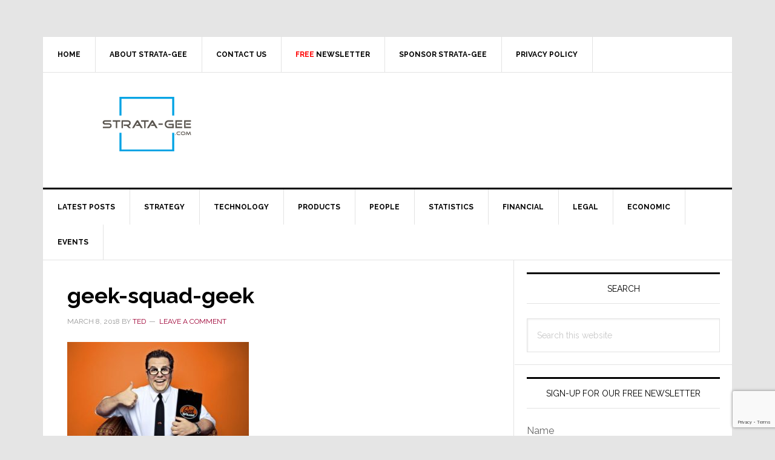

--- FILE ---
content_type: text/html; charset=utf-8
request_url: https://www.google.com/recaptcha/api2/anchor?ar=1&k=6LeZ-cYqAAAAAOQ3SQKDAeaxjUgr_ZflG9rRL-7V&co=aHR0cHM6Ly93d3cuc3RyYXRhLWdlZS5jb206NDQz&hl=en&v=PoyoqOPhxBO7pBk68S4YbpHZ&size=invisible&anchor-ms=20000&execute-ms=30000&cb=n5iziyg7y6dc
body_size: 49884
content:
<!DOCTYPE HTML><html dir="ltr" lang="en"><head><meta http-equiv="Content-Type" content="text/html; charset=UTF-8">
<meta http-equiv="X-UA-Compatible" content="IE=edge">
<title>reCAPTCHA</title>
<style type="text/css">
/* cyrillic-ext */
@font-face {
  font-family: 'Roboto';
  font-style: normal;
  font-weight: 400;
  font-stretch: 100%;
  src: url(//fonts.gstatic.com/s/roboto/v48/KFO7CnqEu92Fr1ME7kSn66aGLdTylUAMa3GUBHMdazTgWw.woff2) format('woff2');
  unicode-range: U+0460-052F, U+1C80-1C8A, U+20B4, U+2DE0-2DFF, U+A640-A69F, U+FE2E-FE2F;
}
/* cyrillic */
@font-face {
  font-family: 'Roboto';
  font-style: normal;
  font-weight: 400;
  font-stretch: 100%;
  src: url(//fonts.gstatic.com/s/roboto/v48/KFO7CnqEu92Fr1ME7kSn66aGLdTylUAMa3iUBHMdazTgWw.woff2) format('woff2');
  unicode-range: U+0301, U+0400-045F, U+0490-0491, U+04B0-04B1, U+2116;
}
/* greek-ext */
@font-face {
  font-family: 'Roboto';
  font-style: normal;
  font-weight: 400;
  font-stretch: 100%;
  src: url(//fonts.gstatic.com/s/roboto/v48/KFO7CnqEu92Fr1ME7kSn66aGLdTylUAMa3CUBHMdazTgWw.woff2) format('woff2');
  unicode-range: U+1F00-1FFF;
}
/* greek */
@font-face {
  font-family: 'Roboto';
  font-style: normal;
  font-weight: 400;
  font-stretch: 100%;
  src: url(//fonts.gstatic.com/s/roboto/v48/KFO7CnqEu92Fr1ME7kSn66aGLdTylUAMa3-UBHMdazTgWw.woff2) format('woff2');
  unicode-range: U+0370-0377, U+037A-037F, U+0384-038A, U+038C, U+038E-03A1, U+03A3-03FF;
}
/* math */
@font-face {
  font-family: 'Roboto';
  font-style: normal;
  font-weight: 400;
  font-stretch: 100%;
  src: url(//fonts.gstatic.com/s/roboto/v48/KFO7CnqEu92Fr1ME7kSn66aGLdTylUAMawCUBHMdazTgWw.woff2) format('woff2');
  unicode-range: U+0302-0303, U+0305, U+0307-0308, U+0310, U+0312, U+0315, U+031A, U+0326-0327, U+032C, U+032F-0330, U+0332-0333, U+0338, U+033A, U+0346, U+034D, U+0391-03A1, U+03A3-03A9, U+03B1-03C9, U+03D1, U+03D5-03D6, U+03F0-03F1, U+03F4-03F5, U+2016-2017, U+2034-2038, U+203C, U+2040, U+2043, U+2047, U+2050, U+2057, U+205F, U+2070-2071, U+2074-208E, U+2090-209C, U+20D0-20DC, U+20E1, U+20E5-20EF, U+2100-2112, U+2114-2115, U+2117-2121, U+2123-214F, U+2190, U+2192, U+2194-21AE, U+21B0-21E5, U+21F1-21F2, U+21F4-2211, U+2213-2214, U+2216-22FF, U+2308-230B, U+2310, U+2319, U+231C-2321, U+2336-237A, U+237C, U+2395, U+239B-23B7, U+23D0, U+23DC-23E1, U+2474-2475, U+25AF, U+25B3, U+25B7, U+25BD, U+25C1, U+25CA, U+25CC, U+25FB, U+266D-266F, U+27C0-27FF, U+2900-2AFF, U+2B0E-2B11, U+2B30-2B4C, U+2BFE, U+3030, U+FF5B, U+FF5D, U+1D400-1D7FF, U+1EE00-1EEFF;
}
/* symbols */
@font-face {
  font-family: 'Roboto';
  font-style: normal;
  font-weight: 400;
  font-stretch: 100%;
  src: url(//fonts.gstatic.com/s/roboto/v48/KFO7CnqEu92Fr1ME7kSn66aGLdTylUAMaxKUBHMdazTgWw.woff2) format('woff2');
  unicode-range: U+0001-000C, U+000E-001F, U+007F-009F, U+20DD-20E0, U+20E2-20E4, U+2150-218F, U+2190, U+2192, U+2194-2199, U+21AF, U+21E6-21F0, U+21F3, U+2218-2219, U+2299, U+22C4-22C6, U+2300-243F, U+2440-244A, U+2460-24FF, U+25A0-27BF, U+2800-28FF, U+2921-2922, U+2981, U+29BF, U+29EB, U+2B00-2BFF, U+4DC0-4DFF, U+FFF9-FFFB, U+10140-1018E, U+10190-1019C, U+101A0, U+101D0-101FD, U+102E0-102FB, U+10E60-10E7E, U+1D2C0-1D2D3, U+1D2E0-1D37F, U+1F000-1F0FF, U+1F100-1F1AD, U+1F1E6-1F1FF, U+1F30D-1F30F, U+1F315, U+1F31C, U+1F31E, U+1F320-1F32C, U+1F336, U+1F378, U+1F37D, U+1F382, U+1F393-1F39F, U+1F3A7-1F3A8, U+1F3AC-1F3AF, U+1F3C2, U+1F3C4-1F3C6, U+1F3CA-1F3CE, U+1F3D4-1F3E0, U+1F3ED, U+1F3F1-1F3F3, U+1F3F5-1F3F7, U+1F408, U+1F415, U+1F41F, U+1F426, U+1F43F, U+1F441-1F442, U+1F444, U+1F446-1F449, U+1F44C-1F44E, U+1F453, U+1F46A, U+1F47D, U+1F4A3, U+1F4B0, U+1F4B3, U+1F4B9, U+1F4BB, U+1F4BF, U+1F4C8-1F4CB, U+1F4D6, U+1F4DA, U+1F4DF, U+1F4E3-1F4E6, U+1F4EA-1F4ED, U+1F4F7, U+1F4F9-1F4FB, U+1F4FD-1F4FE, U+1F503, U+1F507-1F50B, U+1F50D, U+1F512-1F513, U+1F53E-1F54A, U+1F54F-1F5FA, U+1F610, U+1F650-1F67F, U+1F687, U+1F68D, U+1F691, U+1F694, U+1F698, U+1F6AD, U+1F6B2, U+1F6B9-1F6BA, U+1F6BC, U+1F6C6-1F6CF, U+1F6D3-1F6D7, U+1F6E0-1F6EA, U+1F6F0-1F6F3, U+1F6F7-1F6FC, U+1F700-1F7FF, U+1F800-1F80B, U+1F810-1F847, U+1F850-1F859, U+1F860-1F887, U+1F890-1F8AD, U+1F8B0-1F8BB, U+1F8C0-1F8C1, U+1F900-1F90B, U+1F93B, U+1F946, U+1F984, U+1F996, U+1F9E9, U+1FA00-1FA6F, U+1FA70-1FA7C, U+1FA80-1FA89, U+1FA8F-1FAC6, U+1FACE-1FADC, U+1FADF-1FAE9, U+1FAF0-1FAF8, U+1FB00-1FBFF;
}
/* vietnamese */
@font-face {
  font-family: 'Roboto';
  font-style: normal;
  font-weight: 400;
  font-stretch: 100%;
  src: url(//fonts.gstatic.com/s/roboto/v48/KFO7CnqEu92Fr1ME7kSn66aGLdTylUAMa3OUBHMdazTgWw.woff2) format('woff2');
  unicode-range: U+0102-0103, U+0110-0111, U+0128-0129, U+0168-0169, U+01A0-01A1, U+01AF-01B0, U+0300-0301, U+0303-0304, U+0308-0309, U+0323, U+0329, U+1EA0-1EF9, U+20AB;
}
/* latin-ext */
@font-face {
  font-family: 'Roboto';
  font-style: normal;
  font-weight: 400;
  font-stretch: 100%;
  src: url(//fonts.gstatic.com/s/roboto/v48/KFO7CnqEu92Fr1ME7kSn66aGLdTylUAMa3KUBHMdazTgWw.woff2) format('woff2');
  unicode-range: U+0100-02BA, U+02BD-02C5, U+02C7-02CC, U+02CE-02D7, U+02DD-02FF, U+0304, U+0308, U+0329, U+1D00-1DBF, U+1E00-1E9F, U+1EF2-1EFF, U+2020, U+20A0-20AB, U+20AD-20C0, U+2113, U+2C60-2C7F, U+A720-A7FF;
}
/* latin */
@font-face {
  font-family: 'Roboto';
  font-style: normal;
  font-weight: 400;
  font-stretch: 100%;
  src: url(//fonts.gstatic.com/s/roboto/v48/KFO7CnqEu92Fr1ME7kSn66aGLdTylUAMa3yUBHMdazQ.woff2) format('woff2');
  unicode-range: U+0000-00FF, U+0131, U+0152-0153, U+02BB-02BC, U+02C6, U+02DA, U+02DC, U+0304, U+0308, U+0329, U+2000-206F, U+20AC, U+2122, U+2191, U+2193, U+2212, U+2215, U+FEFF, U+FFFD;
}
/* cyrillic-ext */
@font-face {
  font-family: 'Roboto';
  font-style: normal;
  font-weight: 500;
  font-stretch: 100%;
  src: url(//fonts.gstatic.com/s/roboto/v48/KFO7CnqEu92Fr1ME7kSn66aGLdTylUAMa3GUBHMdazTgWw.woff2) format('woff2');
  unicode-range: U+0460-052F, U+1C80-1C8A, U+20B4, U+2DE0-2DFF, U+A640-A69F, U+FE2E-FE2F;
}
/* cyrillic */
@font-face {
  font-family: 'Roboto';
  font-style: normal;
  font-weight: 500;
  font-stretch: 100%;
  src: url(//fonts.gstatic.com/s/roboto/v48/KFO7CnqEu92Fr1ME7kSn66aGLdTylUAMa3iUBHMdazTgWw.woff2) format('woff2');
  unicode-range: U+0301, U+0400-045F, U+0490-0491, U+04B0-04B1, U+2116;
}
/* greek-ext */
@font-face {
  font-family: 'Roboto';
  font-style: normal;
  font-weight: 500;
  font-stretch: 100%;
  src: url(//fonts.gstatic.com/s/roboto/v48/KFO7CnqEu92Fr1ME7kSn66aGLdTylUAMa3CUBHMdazTgWw.woff2) format('woff2');
  unicode-range: U+1F00-1FFF;
}
/* greek */
@font-face {
  font-family: 'Roboto';
  font-style: normal;
  font-weight: 500;
  font-stretch: 100%;
  src: url(//fonts.gstatic.com/s/roboto/v48/KFO7CnqEu92Fr1ME7kSn66aGLdTylUAMa3-UBHMdazTgWw.woff2) format('woff2');
  unicode-range: U+0370-0377, U+037A-037F, U+0384-038A, U+038C, U+038E-03A1, U+03A3-03FF;
}
/* math */
@font-face {
  font-family: 'Roboto';
  font-style: normal;
  font-weight: 500;
  font-stretch: 100%;
  src: url(//fonts.gstatic.com/s/roboto/v48/KFO7CnqEu92Fr1ME7kSn66aGLdTylUAMawCUBHMdazTgWw.woff2) format('woff2');
  unicode-range: U+0302-0303, U+0305, U+0307-0308, U+0310, U+0312, U+0315, U+031A, U+0326-0327, U+032C, U+032F-0330, U+0332-0333, U+0338, U+033A, U+0346, U+034D, U+0391-03A1, U+03A3-03A9, U+03B1-03C9, U+03D1, U+03D5-03D6, U+03F0-03F1, U+03F4-03F5, U+2016-2017, U+2034-2038, U+203C, U+2040, U+2043, U+2047, U+2050, U+2057, U+205F, U+2070-2071, U+2074-208E, U+2090-209C, U+20D0-20DC, U+20E1, U+20E5-20EF, U+2100-2112, U+2114-2115, U+2117-2121, U+2123-214F, U+2190, U+2192, U+2194-21AE, U+21B0-21E5, U+21F1-21F2, U+21F4-2211, U+2213-2214, U+2216-22FF, U+2308-230B, U+2310, U+2319, U+231C-2321, U+2336-237A, U+237C, U+2395, U+239B-23B7, U+23D0, U+23DC-23E1, U+2474-2475, U+25AF, U+25B3, U+25B7, U+25BD, U+25C1, U+25CA, U+25CC, U+25FB, U+266D-266F, U+27C0-27FF, U+2900-2AFF, U+2B0E-2B11, U+2B30-2B4C, U+2BFE, U+3030, U+FF5B, U+FF5D, U+1D400-1D7FF, U+1EE00-1EEFF;
}
/* symbols */
@font-face {
  font-family: 'Roboto';
  font-style: normal;
  font-weight: 500;
  font-stretch: 100%;
  src: url(//fonts.gstatic.com/s/roboto/v48/KFO7CnqEu92Fr1ME7kSn66aGLdTylUAMaxKUBHMdazTgWw.woff2) format('woff2');
  unicode-range: U+0001-000C, U+000E-001F, U+007F-009F, U+20DD-20E0, U+20E2-20E4, U+2150-218F, U+2190, U+2192, U+2194-2199, U+21AF, U+21E6-21F0, U+21F3, U+2218-2219, U+2299, U+22C4-22C6, U+2300-243F, U+2440-244A, U+2460-24FF, U+25A0-27BF, U+2800-28FF, U+2921-2922, U+2981, U+29BF, U+29EB, U+2B00-2BFF, U+4DC0-4DFF, U+FFF9-FFFB, U+10140-1018E, U+10190-1019C, U+101A0, U+101D0-101FD, U+102E0-102FB, U+10E60-10E7E, U+1D2C0-1D2D3, U+1D2E0-1D37F, U+1F000-1F0FF, U+1F100-1F1AD, U+1F1E6-1F1FF, U+1F30D-1F30F, U+1F315, U+1F31C, U+1F31E, U+1F320-1F32C, U+1F336, U+1F378, U+1F37D, U+1F382, U+1F393-1F39F, U+1F3A7-1F3A8, U+1F3AC-1F3AF, U+1F3C2, U+1F3C4-1F3C6, U+1F3CA-1F3CE, U+1F3D4-1F3E0, U+1F3ED, U+1F3F1-1F3F3, U+1F3F5-1F3F7, U+1F408, U+1F415, U+1F41F, U+1F426, U+1F43F, U+1F441-1F442, U+1F444, U+1F446-1F449, U+1F44C-1F44E, U+1F453, U+1F46A, U+1F47D, U+1F4A3, U+1F4B0, U+1F4B3, U+1F4B9, U+1F4BB, U+1F4BF, U+1F4C8-1F4CB, U+1F4D6, U+1F4DA, U+1F4DF, U+1F4E3-1F4E6, U+1F4EA-1F4ED, U+1F4F7, U+1F4F9-1F4FB, U+1F4FD-1F4FE, U+1F503, U+1F507-1F50B, U+1F50D, U+1F512-1F513, U+1F53E-1F54A, U+1F54F-1F5FA, U+1F610, U+1F650-1F67F, U+1F687, U+1F68D, U+1F691, U+1F694, U+1F698, U+1F6AD, U+1F6B2, U+1F6B9-1F6BA, U+1F6BC, U+1F6C6-1F6CF, U+1F6D3-1F6D7, U+1F6E0-1F6EA, U+1F6F0-1F6F3, U+1F6F7-1F6FC, U+1F700-1F7FF, U+1F800-1F80B, U+1F810-1F847, U+1F850-1F859, U+1F860-1F887, U+1F890-1F8AD, U+1F8B0-1F8BB, U+1F8C0-1F8C1, U+1F900-1F90B, U+1F93B, U+1F946, U+1F984, U+1F996, U+1F9E9, U+1FA00-1FA6F, U+1FA70-1FA7C, U+1FA80-1FA89, U+1FA8F-1FAC6, U+1FACE-1FADC, U+1FADF-1FAE9, U+1FAF0-1FAF8, U+1FB00-1FBFF;
}
/* vietnamese */
@font-face {
  font-family: 'Roboto';
  font-style: normal;
  font-weight: 500;
  font-stretch: 100%;
  src: url(//fonts.gstatic.com/s/roboto/v48/KFO7CnqEu92Fr1ME7kSn66aGLdTylUAMa3OUBHMdazTgWw.woff2) format('woff2');
  unicode-range: U+0102-0103, U+0110-0111, U+0128-0129, U+0168-0169, U+01A0-01A1, U+01AF-01B0, U+0300-0301, U+0303-0304, U+0308-0309, U+0323, U+0329, U+1EA0-1EF9, U+20AB;
}
/* latin-ext */
@font-face {
  font-family: 'Roboto';
  font-style: normal;
  font-weight: 500;
  font-stretch: 100%;
  src: url(//fonts.gstatic.com/s/roboto/v48/KFO7CnqEu92Fr1ME7kSn66aGLdTylUAMa3KUBHMdazTgWw.woff2) format('woff2');
  unicode-range: U+0100-02BA, U+02BD-02C5, U+02C7-02CC, U+02CE-02D7, U+02DD-02FF, U+0304, U+0308, U+0329, U+1D00-1DBF, U+1E00-1E9F, U+1EF2-1EFF, U+2020, U+20A0-20AB, U+20AD-20C0, U+2113, U+2C60-2C7F, U+A720-A7FF;
}
/* latin */
@font-face {
  font-family: 'Roboto';
  font-style: normal;
  font-weight: 500;
  font-stretch: 100%;
  src: url(//fonts.gstatic.com/s/roboto/v48/KFO7CnqEu92Fr1ME7kSn66aGLdTylUAMa3yUBHMdazQ.woff2) format('woff2');
  unicode-range: U+0000-00FF, U+0131, U+0152-0153, U+02BB-02BC, U+02C6, U+02DA, U+02DC, U+0304, U+0308, U+0329, U+2000-206F, U+20AC, U+2122, U+2191, U+2193, U+2212, U+2215, U+FEFF, U+FFFD;
}
/* cyrillic-ext */
@font-face {
  font-family: 'Roboto';
  font-style: normal;
  font-weight: 900;
  font-stretch: 100%;
  src: url(//fonts.gstatic.com/s/roboto/v48/KFO7CnqEu92Fr1ME7kSn66aGLdTylUAMa3GUBHMdazTgWw.woff2) format('woff2');
  unicode-range: U+0460-052F, U+1C80-1C8A, U+20B4, U+2DE0-2DFF, U+A640-A69F, U+FE2E-FE2F;
}
/* cyrillic */
@font-face {
  font-family: 'Roboto';
  font-style: normal;
  font-weight: 900;
  font-stretch: 100%;
  src: url(//fonts.gstatic.com/s/roboto/v48/KFO7CnqEu92Fr1ME7kSn66aGLdTylUAMa3iUBHMdazTgWw.woff2) format('woff2');
  unicode-range: U+0301, U+0400-045F, U+0490-0491, U+04B0-04B1, U+2116;
}
/* greek-ext */
@font-face {
  font-family: 'Roboto';
  font-style: normal;
  font-weight: 900;
  font-stretch: 100%;
  src: url(//fonts.gstatic.com/s/roboto/v48/KFO7CnqEu92Fr1ME7kSn66aGLdTylUAMa3CUBHMdazTgWw.woff2) format('woff2');
  unicode-range: U+1F00-1FFF;
}
/* greek */
@font-face {
  font-family: 'Roboto';
  font-style: normal;
  font-weight: 900;
  font-stretch: 100%;
  src: url(//fonts.gstatic.com/s/roboto/v48/KFO7CnqEu92Fr1ME7kSn66aGLdTylUAMa3-UBHMdazTgWw.woff2) format('woff2');
  unicode-range: U+0370-0377, U+037A-037F, U+0384-038A, U+038C, U+038E-03A1, U+03A3-03FF;
}
/* math */
@font-face {
  font-family: 'Roboto';
  font-style: normal;
  font-weight: 900;
  font-stretch: 100%;
  src: url(//fonts.gstatic.com/s/roboto/v48/KFO7CnqEu92Fr1ME7kSn66aGLdTylUAMawCUBHMdazTgWw.woff2) format('woff2');
  unicode-range: U+0302-0303, U+0305, U+0307-0308, U+0310, U+0312, U+0315, U+031A, U+0326-0327, U+032C, U+032F-0330, U+0332-0333, U+0338, U+033A, U+0346, U+034D, U+0391-03A1, U+03A3-03A9, U+03B1-03C9, U+03D1, U+03D5-03D6, U+03F0-03F1, U+03F4-03F5, U+2016-2017, U+2034-2038, U+203C, U+2040, U+2043, U+2047, U+2050, U+2057, U+205F, U+2070-2071, U+2074-208E, U+2090-209C, U+20D0-20DC, U+20E1, U+20E5-20EF, U+2100-2112, U+2114-2115, U+2117-2121, U+2123-214F, U+2190, U+2192, U+2194-21AE, U+21B0-21E5, U+21F1-21F2, U+21F4-2211, U+2213-2214, U+2216-22FF, U+2308-230B, U+2310, U+2319, U+231C-2321, U+2336-237A, U+237C, U+2395, U+239B-23B7, U+23D0, U+23DC-23E1, U+2474-2475, U+25AF, U+25B3, U+25B7, U+25BD, U+25C1, U+25CA, U+25CC, U+25FB, U+266D-266F, U+27C0-27FF, U+2900-2AFF, U+2B0E-2B11, U+2B30-2B4C, U+2BFE, U+3030, U+FF5B, U+FF5D, U+1D400-1D7FF, U+1EE00-1EEFF;
}
/* symbols */
@font-face {
  font-family: 'Roboto';
  font-style: normal;
  font-weight: 900;
  font-stretch: 100%;
  src: url(//fonts.gstatic.com/s/roboto/v48/KFO7CnqEu92Fr1ME7kSn66aGLdTylUAMaxKUBHMdazTgWw.woff2) format('woff2');
  unicode-range: U+0001-000C, U+000E-001F, U+007F-009F, U+20DD-20E0, U+20E2-20E4, U+2150-218F, U+2190, U+2192, U+2194-2199, U+21AF, U+21E6-21F0, U+21F3, U+2218-2219, U+2299, U+22C4-22C6, U+2300-243F, U+2440-244A, U+2460-24FF, U+25A0-27BF, U+2800-28FF, U+2921-2922, U+2981, U+29BF, U+29EB, U+2B00-2BFF, U+4DC0-4DFF, U+FFF9-FFFB, U+10140-1018E, U+10190-1019C, U+101A0, U+101D0-101FD, U+102E0-102FB, U+10E60-10E7E, U+1D2C0-1D2D3, U+1D2E0-1D37F, U+1F000-1F0FF, U+1F100-1F1AD, U+1F1E6-1F1FF, U+1F30D-1F30F, U+1F315, U+1F31C, U+1F31E, U+1F320-1F32C, U+1F336, U+1F378, U+1F37D, U+1F382, U+1F393-1F39F, U+1F3A7-1F3A8, U+1F3AC-1F3AF, U+1F3C2, U+1F3C4-1F3C6, U+1F3CA-1F3CE, U+1F3D4-1F3E0, U+1F3ED, U+1F3F1-1F3F3, U+1F3F5-1F3F7, U+1F408, U+1F415, U+1F41F, U+1F426, U+1F43F, U+1F441-1F442, U+1F444, U+1F446-1F449, U+1F44C-1F44E, U+1F453, U+1F46A, U+1F47D, U+1F4A3, U+1F4B0, U+1F4B3, U+1F4B9, U+1F4BB, U+1F4BF, U+1F4C8-1F4CB, U+1F4D6, U+1F4DA, U+1F4DF, U+1F4E3-1F4E6, U+1F4EA-1F4ED, U+1F4F7, U+1F4F9-1F4FB, U+1F4FD-1F4FE, U+1F503, U+1F507-1F50B, U+1F50D, U+1F512-1F513, U+1F53E-1F54A, U+1F54F-1F5FA, U+1F610, U+1F650-1F67F, U+1F687, U+1F68D, U+1F691, U+1F694, U+1F698, U+1F6AD, U+1F6B2, U+1F6B9-1F6BA, U+1F6BC, U+1F6C6-1F6CF, U+1F6D3-1F6D7, U+1F6E0-1F6EA, U+1F6F0-1F6F3, U+1F6F7-1F6FC, U+1F700-1F7FF, U+1F800-1F80B, U+1F810-1F847, U+1F850-1F859, U+1F860-1F887, U+1F890-1F8AD, U+1F8B0-1F8BB, U+1F8C0-1F8C1, U+1F900-1F90B, U+1F93B, U+1F946, U+1F984, U+1F996, U+1F9E9, U+1FA00-1FA6F, U+1FA70-1FA7C, U+1FA80-1FA89, U+1FA8F-1FAC6, U+1FACE-1FADC, U+1FADF-1FAE9, U+1FAF0-1FAF8, U+1FB00-1FBFF;
}
/* vietnamese */
@font-face {
  font-family: 'Roboto';
  font-style: normal;
  font-weight: 900;
  font-stretch: 100%;
  src: url(//fonts.gstatic.com/s/roboto/v48/KFO7CnqEu92Fr1ME7kSn66aGLdTylUAMa3OUBHMdazTgWw.woff2) format('woff2');
  unicode-range: U+0102-0103, U+0110-0111, U+0128-0129, U+0168-0169, U+01A0-01A1, U+01AF-01B0, U+0300-0301, U+0303-0304, U+0308-0309, U+0323, U+0329, U+1EA0-1EF9, U+20AB;
}
/* latin-ext */
@font-face {
  font-family: 'Roboto';
  font-style: normal;
  font-weight: 900;
  font-stretch: 100%;
  src: url(//fonts.gstatic.com/s/roboto/v48/KFO7CnqEu92Fr1ME7kSn66aGLdTylUAMa3KUBHMdazTgWw.woff2) format('woff2');
  unicode-range: U+0100-02BA, U+02BD-02C5, U+02C7-02CC, U+02CE-02D7, U+02DD-02FF, U+0304, U+0308, U+0329, U+1D00-1DBF, U+1E00-1E9F, U+1EF2-1EFF, U+2020, U+20A0-20AB, U+20AD-20C0, U+2113, U+2C60-2C7F, U+A720-A7FF;
}
/* latin */
@font-face {
  font-family: 'Roboto';
  font-style: normal;
  font-weight: 900;
  font-stretch: 100%;
  src: url(//fonts.gstatic.com/s/roboto/v48/KFO7CnqEu92Fr1ME7kSn66aGLdTylUAMa3yUBHMdazQ.woff2) format('woff2');
  unicode-range: U+0000-00FF, U+0131, U+0152-0153, U+02BB-02BC, U+02C6, U+02DA, U+02DC, U+0304, U+0308, U+0329, U+2000-206F, U+20AC, U+2122, U+2191, U+2193, U+2212, U+2215, U+FEFF, U+FFFD;
}

</style>
<link rel="stylesheet" type="text/css" href="https://www.gstatic.com/recaptcha/releases/PoyoqOPhxBO7pBk68S4YbpHZ/styles__ltr.css">
<script nonce="vjTlly8cY6jpb-pkK7ZOmg" type="text/javascript">window['__recaptcha_api'] = 'https://www.google.com/recaptcha/api2/';</script>
<script type="text/javascript" src="https://www.gstatic.com/recaptcha/releases/PoyoqOPhxBO7pBk68S4YbpHZ/recaptcha__en.js" nonce="vjTlly8cY6jpb-pkK7ZOmg">
      
    </script></head>
<body><div id="rc-anchor-alert" class="rc-anchor-alert"></div>
<input type="hidden" id="recaptcha-token" value="[base64]">
<script type="text/javascript" nonce="vjTlly8cY6jpb-pkK7ZOmg">
      recaptcha.anchor.Main.init("[\x22ainput\x22,[\x22bgdata\x22,\x22\x22,\[base64]/[base64]/[base64]/[base64]/[base64]/[base64]/[base64]/[base64]/[base64]/[base64]\\u003d\x22,\[base64]\\u003d\\u003d\x22,\x22Dn1Gw63Cr1NyVsK6QMOtfcKzN8KwYUzCkhTDjMO9DcKUKijClWzDlcK7FcOhw7dkZcKcXcKZw4nCpMOwwrc7e8OAwp/DmT3CksOewqfDicOmH0opPTjDv1LDrxIdE8KEIx3DtMKhw74RKgkIwpnCuMKgRQ7CpHJnw6vCihxlTsKse8Ojw6RUwoZuZBYawrfCoDXCisKTFnQEQyEeLlLCusO5Wx/DsS3CiWYWWsO+w67Cr8K2CD9ewq4fwpDCuygxXFDCrhkkwpFlwr1eTFExFcOKwrfCqcKswp1jw7TDj8KcNi3CjMOJwopIwqXCkXHCicO9CAbCk8KXw5dOw7YiwoTCrMK+wrAhw7LCvk/[base64]/H8OIwrjDhcO7w7sYwoVSw7c9LjnCgMKkJcKOIsONQnDDu1nDuMKfw7/[base64]/w60SdkoMUj7DqD0UH8Kbw4cyw6rDnMKYw6fDncOWw74Tw7gREMO1wqsYw5dLLMOQwozCikrCrcOCw5nDk8OBDsKFUcOrwotJE8OZQsOHb2vCkcKyw5bDoijCvsKdwo0JwrHCnMKVwpjCv0R0wrPDjcOMIMOGSMOCN8OGE8Obw5VJwpfCocOow5/CrcO9w4/DncOlWMKnw5Qtw61gBsKdw44FwpzDhgsrX1oDw65DwqpIDBl5YcO4wobCg8KAw57CmSDDiygkJMOkecOCQMOLw5nCmMOTbT3Do2N1KyvDs8OhC8OuL2oFaMO/IUbDi8OQDcKuwqbCosOUJcKYw6LDg17DkibCiX/CuMOdw4TDhsKgM2ESHXtEIwzClMO/w6vCsMKEwoPDtcOLTsKRFyliMnMqwpwfU8ObIhXDl8KBwoknw5HChFAswrXCt8K/wrDCsDvDn8Oew5fDscO9wp5ewpdsCsKrwo7DmMKKLcO/OMOJwrXCosO0MGnCuDzDj1fCoMOFw6xHGkpNK8O3wqw9BMKCwrzDvsOWfDzDh8O/TcOBwp7CtsKGQsKfHSgMYBLCl8OnTMKPe0x0w4PCmSkWBMOrGDdiwovDicO2cWHCj8KWw651N8K3VsO3woZ0w5p/bcOiw70DPCNGcQ15NgbCpsKGN8KvDnXDtcKqBsKvbH4owrTCncOwHMO0awvDmMOtw7sQI8KRw4Jzw7gzXwJlH8OxDljCoiLCncKAR8OuHh/[base64]/DiMOiGcOVLDgwwps5wqnCmFvDiFsnMMKAPljCrXktwp0WLGjDqRfCmw/DkkvDjsKfw7rDvcOCwqbCnwjCjF7Di8OLwod0GMKcw703wrfCnWBjwrp4PT3DhVzDqcKnwocdN2HChQ/DsMKydGfDk3wlK3MMwqwjEMKDw4TCrsOLSsK8MwJCbyo3wrJfw7jCm8OmFlBka8Kpw5Mlw5loEUAjPV/DicOIcgMZXwfDgMOow4LDvmvCu8OXQjJuKzbDm8OVBQPCvcOdw67DiTbDhHMLJcKPwpBQw4vDpiE/wrPDhFNpEsOkw450w7hJw7J7EMKdd8KIWsOvfMOnwpUFwrxzw74PRcObA8OoEcOEw7HClMKvw4HDmx1Vw6XDlUQ3GsOpV8KefMK1V8OpDW5wWsOHw6nDvsO8wp/[base64]/CnmXCsMKAw6oNGhLDrRHCohvChMKdMMOOw4dBwoMVeMKVWn9Rw6h8aHZ/woHCpsOWK8KiBCjDpUPClMOhwoXCuxNqwpjDmXXDt3MJFCbDmEEaUCHDp8OAAcOTw6wEw7k2w5s5QRhzLFfCo8K+w6PCnmJ1w4fCgBTDsSzDksKmw7I9L0IOUMK9w5TDt8K3bsOSw7J1wrUlw6RRMMK/wp1Zw7UiwpVJVcODPDVXdcKKw7wZwojDgcO8wqIAw6bDhCrDrDTCh8OhKVdaKcO8QcK6GEs6w4dbwqZ5w6sbwpYEwrHCswfDpsObBMKBw7h4w6fChMOiS8Oew6jDuh5cYyrDvx3Cq8K1IMKKPsO2NhNLw6Uiw7rDp3Y5wozDj0hwTsOWTWbCm8O/[base64]/[base64]/CrDTCnwTDv3tOwrfDoVrDk8O+woQqw7tqYcKRwrHClMOgwrZsw4Yew4PDnhDDgBxiSC3CmcOqwoLClcKbHcKbw7rCp2XCmsOrSMKtRWk5w5jCu8O1JXoFVsK0YhkZw6ggwoUhwrg/V8K+MQDCssK/w54aU8OlSARnw4kKwqjCrxBtf8KjFRXDtMOeBHjCqcKTNxlxw6Zqw5o1VcKMw57CrMOHI8OxcwQZw5zDgsOCw78jNcKWwpwPw7PDrzxbRcOBJSTDscOHSybDtG7Ck2DCqcKRwoPCh8OpUw3CsMOTeBJAwoh/BRxFwqIicULDnBjDqDhyBsKSWMOWw6XDm2XCqsOhwojDvAXCs33DuQDCiMKOw5h2wr0fA0AaKcKtwo/[base64]/[base64]/DuMK5wqIcw5oawqrDpDpLccKJTsKDS3nDr3IWwqfDgcOQw4UrwqBPfcOJw5Vlw4Alwp4DecKww7/DhMKWB8OzEGDCtjNuw7HDmzbDl8K/w5E0JcKHw7zCvw8kHFrDpGRmE1fDvmVyw6nCnMOjw61DaB4UJsOmwo7DnMKOTMKuw5xzwokWPMKuwqwCE8KwDGJmCSptw5DDrcOzwrHDqcOfABIwwqIEWsKKKyzCtmzCpcK+wrsmIXwywrlKw5RRSsO/[base64]/Cr8OwMT7CqC/ChsO2YRfDssOlWMOsw7TCh8O3w7UAwoNabFrCqMO6Ng0owpLCmSbCm3LDoAwdPSFPwrXDkksaEmzDmWbDrcKZe3djw7lYIyESScKvTMOPFl/Cn1/DhsOlw6wkwrVFdF4qwrg/w6PCoV3Cs3w/JcOhD0QXwoxgYMKjMMOHw6XCkBZLwr9pw7TCnVTCsGjDsMO+EXHDkS3Cv1wQwrg1RzHCksKnwp0zS8OUw7PDj3DCj17CmDwrfMOSfsOBW8OPPQwGKVZEwrULwrjDigRwKMOswr/Cs8KLwrwgCcOIJ8OQwrMww786HsOYwrHDjRXDhT3CqMOZSFPCtsKUGMK2wqzCqHUiMlPDjwTDpsOmw6R6B8O1MsKNwrF0w6FKWFDCtMOQHMOcN15QwqfDgkBfwqcnFmXDnk9+wrRUwo1Xw6EtdzzCvAjCqsOIw7bCosOFw7/CrUXCtsOkwpNEwo1Cw4gwJ8KFWsOLf8K6cSHCrMOlw57Djw/CmsKOwqgDwp/CoFPDv8KwwqHCrsKDwrrCicK5dsKMMsOPWksqwpIHw6t6E3HDlVzCnnnCmMOnw54PT8OzU0UTwo8dCcO4EAg0w6PCh8Kdw6/[base64]/DqcKaTBHDsDA/wqHDrR9UDcKLw57CjcOyw6BPw4kpYcKeCCjDoRDDgmUBPMK5wr47w5jDkwJyw4hOEMKjw5bCi8OTEALDhSpowofCpW9WwpxRV1jDph3CvcKCw6/Ck33CowHDiwNxRcK9wpHCpMODw7bCg34Qw6HDu8OLVgzCvcODw4XCisOxfQ8LwqTCrikBF1stw6LDmMOcwqbCrVluAk3DkAfDocOZGsKlNWVxw7fCtsKjVcK1wrs9wqlBw6/DlRHCtk83YgjDnsK5aMKXwoQww4/CtF/DnVpIw6nCmnvCtsO2GkYsOjReTmjDkXhawp7CmWzCs8OOw5fDrUfDnsOnOcOVw5/CncKWGMO4J2DCqS4oJsO0fE3CtMOuQcK5TMKTw6PDhsOKwpQsw4TDv03CgC8qczFjLhnDoULCvsOxUcOvwrrCgMKIwrXCjMKIwqJ0UXwOPR8OcHkCPsO7woHCm1DDkFU7wqE/w4nDgsKTw60bw7PCucK+dgs7w4EBacORZyLDv8K5BcK0fm9Hw7XDlQTDgMKgUHoYH8OTw7XDsBUXw4LDscO0w4MGwrnCnltaOcK8FcOfR0rCl8KkABQCwpsAdMKqClnDhiZvwrUGw7dqwodUGRnCqAzDkEHDhQzDiXPDkMOMFXkvdjwkwoTDsXw/[base64]/CtGJZO3lpw5/DjiwPw78IPcK/wrQtVMOeF0RBRFB2YcKQwoXDl30tOcK/wrRRfMOuAMKFw5fDtUEJw4DCmMKRwq9ew4tfecOJwpfCuyTCp8KQw5fDtsO6RcKQfhPDnhfCojnDi8KjwrHChcO7w4tqwoUyw5TDm0bCtMOswo7CvErDhMKEFUMawr8xw4pnecKawr43UsKqw7XDlQjDtH7CiRx5w4guwr7DsgnDs8KtYcOLwo/Cu8OTw7dRFCDDkSp6wocpw4wBwo90w6J6J8KwGxjClsORwoPCnMKVRmpjwqBSWzFJwpbDuV/CrSUuXMOKV3/DpHHCkMK2wrrDlFU9w4rCr8OUw5QAYsOiwqfDpjzCn1bDrBNjwqzDo37ChWg7AsO4M8K6wpXDuwPDuTnDhMKyw78kwphyC8Oew5wEw5MDasKywohTAMO0dkFjO8OePMO9SgRJwoZLwpLCncKxwqFLwp/DuQXCtD0RXzjCmmLDlcO8w5MhwrbCiTTDtSgew4zDpsKmw4DCkVE2wqbDkiXCtsKHXcO1w7zDm8K1w7nDplc0woJSwpDCpsOqEMKFwp3CtxgcCQp/[base64]/[base64]/CjMO/w49Rw5JWwr7Ci8OVGcOYZxrDp8KnwrFfw6dIw7h1w6pOw5AZwrtHw5t/GV9cw74kLkMvcDTChE8zw6PDt8K3wrzCnMKQQcOrOsOsw4thwplkaUTCmTYZHE4HwqDDkSAxw4zDncK7w4kKeQwGwpbCt8KsZEnCqcKmW8KnMizDgFM2HG3Di8OXUBx4bsK/b0/DqcKId8K+RSrCr1tQw63Dr8OdM8O1wpjDsQ7Cl8KKRk7Cj016w75/wo4ZwqRZa8KRB3chaxUGw7MpLinDlcKeXsOZwrnDmsKmwphUECbDlkPDkXh7fgPDiMONN8KgwoduSsKsHcOTX8K+wrMSVGM7axPDncKfw4glwqDCmMKjwp9rwoV4w54BNsO1w5VvAMKOwpMzQ1LDmyFiFmnCq1XChikiw5HCs03Dg8Kuw5/DgWccRsO3ZXFGLcOgBMK/[base64]/DqmnDkcOvw53DosOVw6M8GcOFfDNcfXM0HB7Csl7Chi/[base64]/Cs27CmzMJeBUtX3rCokjDisKnfxAewpHCq8KOcQJ5H8KdN28uw5Mxw5N1ZsODw5zCnU8twocsdFbDoD3DjMOFw4sIPcKeF8OAwoNGQw/[base64]/w6XDsi9Qa2PCrMKTw5Unw6UHJRBFw6LDosKIDcKYVSLDpMOQw5XChsKOw67DhsKqw7rCvCHDgMOKwq0Qwr/Cl8KRIlLCiBV4WsKiwrzDs8O0wpggwphgXMOVw4dTF8OebMO7w5nDjjkWwpLDq8ObVMK/wqNbHns+wpJ1w6vCi8OWwqbCnTTCn8OgSDTDucO1wqfDnm85w6gKwphCVMKfw50vwrbChzQwTQ0YwovDgGzDomMKwr4Ewr/Do8KzAcK9w6kvw6Rvf8OFwrFhw65tw4HDnFvCqMKOw5J5DSh3w6ZyHwDDrkXDik5CGChPw4dnIUVjwosEAMO7UcKNwqfDkTfDs8KHwqDDoMKXwrhjcyHCpkpPwo8DecO6wpjCpFhRLkrCpMKEFsOAL1cvw4/[base64]/[base64]/[base64]/ClMOyNHVaw5LDmcOtMG3Dn8OUw7fCuWzDqMK3w4NVPMKcw7QadTLDssOKwpHDqizDiHHDqcOkXX3Cn8OtACTDhMKQwpZmwp/CrnB6woPCt1vCogfDmMOIw5nCl1wgwqHDg8K7wq3CmFTCkcKlw7/DoMO3asODYhJIA8OZaBVDdHx7w7Bkw4HDtj/[base64]/DnmTClXXCg8OMGcObC8KXw5/CrsOQwpg4UndjwrvDqsOdFsKncz07woI1w5fDuzIcw53CtcKZwo/[base64]/DsDB1w6cIXWVHaj7CizDChXvCr8O4woQUw73Dk8O6w5JBLRcLcsOIw4rCjzXDt03DoMOSPcOew5LDlmbCsMOiFMKRwplJGgx9IMONw4EKAynDm8OaEMK2w77DtkkJfCPDthwowqFKwq/[base64]/woxuRcOPECzClQd9wr3DrsKEw6vDqmXCnk/CjxZAFcOJaMK+ER7DjsOAw6xww6EkfCPCnjjCmMKiwp3ChsK/wovDj8K1wovCh07Dqj0tKyzCtS9pw5DDqsO4Dn0oPyZow6PCiMOZwoAAGMOra8OQIFgKwrfDgcOawqvCq8KBZGvCo8KSw50sw5rCqhkwKMKVw6dxHAfDmMOAKMOSGX/CvnwmakF7ZsOYUMKzwqIcAMObwpfChgVmw6fCvcKfw5zDh8KbwqPCk8Kra8K/dcOmw6ZufcO2w54WM8O2w4/DpMKMQ8ODw4s0I8Kow5FPw4bCkMKNDMOJBFLDgwIjPcOCw4YSw7xuw7FYw7RPwqTCnTZWWcK1D8Omwocfw4nDvcOWDMKhMSHDosOOwojCmMKrwoNiKsKew7LDrTkoIMKuwpYOaWx0UcOZwqxNFSNjwpc/wppuwoPDu8KMw7ZFw7Vxw77CpCNxcsK5w7vCncKpw7HDkTLCs8KEG252w7oRNMKIw69yMnvCq0nCt3g4wrrCuwjDg03CkcKiZsOLwpl9wrHCkXHCnDLDusK+BiLDu8OIc8KJw4fDiFVNOX3CisOHY0LCgV54wqPDk8KmVTLDhcO+wqomwoQ/ZMK1BsKhVl/CpkjDl2Ypw7gDelXCksOKw5fCvcOAwqPCncOnw4Z2wqdcwpPDpcOpwqHCg8OZwqcEw6PDgwvCrWBaw5fDlMKjw6PDnMO2woHDmsK7Am3CksOpXEwIM8KTL8K9JjbCpcKNw7FKw5DCvMKXwrDDmgsBEsKNAsKMwrHCrMKmb0nCsAAAw4/[base64]/CpMKAIsObw4ZKQT7DmB/CrzjCsG4PfTrCs2zDpsKQc1Qow7Jkwq3CqW5fYGgqZsKBMSfCs8K8TcO/wo1PacOjw5Ihw4DDksOQw70tw7gRwok7UcKFw5UeB2jDsgNzwqY9w43ChMO0fz9sV8OBVX7CknnCky0/[base64]/DplbDvcOfwobDqHhhKg7Di8KjNXjDrWcEegfDkcKlwr3CnsO3woXCnh/CpMOLADPCtMK/wq40w5rCpVMywp5dGcKDUcOgwrrDoMKNJR46w7XChDgsRmFlXcOYwplLZcKLw7fCj3jDqj1JWsKVMCLCucOywrTDqMKIwonDu09kaFsqS3UkAcKowq0EcmbDvcODGsKLMGfChjrCkmfCrMK6w7bDvi/[base64]/CcOZw7/CgcOVWlnDhy3DsXXCu8O5ZcOwNcO0ecOIw5QgO8OTw7zCi8K1cHHCix8gwq7CiXAiwox5w4zDrcKGwrAdIcOzwofDgE/DsmjDicKCM3UjeMO3w6/[base64]/CskrDvDzDowfClClcF8O4I8KjW0TDqBLDsAcTL8KNw7bCvcKhw6MlccOpHcKTwqDCt8KsI3rDtMOBwqM2wpJew5XCg8OrbRDCi8KNIcONw6bCtMK5wqUMwrEcBjTDkMKcJW/[base64]/CcKoVz7CgsK5w7ojWsOWLFfDvjVUfF0zSMOaw5xeB1HDjzjCtyIzHHFEFgTDmsOyw5/[base64]/CucKlXcONwodGXD7DhMK5UsKTwovCusObw7YiA8OzwqbDo8KpT8KxARnDqMKhw7TClGfCl0nCusOkwr/DpcOqScOcw47CnsOBKWjCsHzDvi/DnMOvwoFfw4HDrAsnw557w6xQK8K/wpHCrgXDosKKOMKfJzxDTMKPGhLCvsO4EjpJIsKcK8Kxw7BIwozDjzFfH8OFwoc0aivDjMOww6nDvMKYwrx/wqrCvUk3ScKZw4hucRLDnsKBZsKpwpLDtMOFQMOWb8K7woFsV0obwqbDqxwmbsO7wrjClh8DYsKSwrZowqgqBjA2wp9TJmkMw742woApakF0wr7DpsKvwpcIw6I2FkHDmMKECRHChsOUDsOFwoPCgz0XcsO9wp5/wqdJw7luw4FYMRDDimvDkMKpF8Kbw4kUJ8O3wqbCnsOew60YwrhXEzYqwovCpcKlFjEeVzPCnsK7wrkZw7BvB39dwq/[base64]/CrjnCmMKRFGjCmwPDmTDDij9iT8OrYAnDnzIzw6Mzw6tuwqnDq2cTwrEEwo7Dn8Krw6lcwpnDjcKRKixsCcK7dMOZPsKlwoPCg37CoDfCkwcowrTDqGLDkFAPZsObw73CsMK9w5HDhMOdwprCq8KaYcKvwoTClnDDoB/[base64]/[base64]/DsCjCvsOhwrcRf8Ojw5tPwow2wrnDi8OFw6fDisKBOsOPNAoNRcKuL2JaZcKSw5bDrxjCl8O/wr7ClsOCKDrClxAvfsOmMiHCkcO2MMONWEzCtMOuBMOHCcKcwp7DpQQGw4drwprDlsKnwoFyejfDrcO/w651JBZzwoVdE8OoNBDDmsOPd3Zkw6vCoVQPFMODZWnDncKLw4DClh7DrXfCr8O7wqDCp3QMR8KcGWTCjEjDgsK3w4lUwpXDpcO+wpAqEVfDrCwCw7A6ScKgWTNZDsKswptTHsOCwr/[base64]/w7klwo13w5I1XMK7w7/CoMOeX34rw4Q6wrzDqsOfO8Otw5/CncOQwpdcwoTDp8K5w6zDjMOPGBdCw7FNw7omKE5Dw7xuD8O/GcOrwq5SwplawrPCmsKSwo8PLsKOwrfCmsOIJBvCosOqbTNlw7Z6ClLCu8OxDcODwozDusKBw4DDszsGw6vDoMKBwooRwrvCkhrCtsKbwp/[base64]/F8KgNUjDncKswqI/w7VkfEzDtGjCpMKjDEhFER0sOVPCnMOcw5Amw4jCpcKzwqkGPgoHGUYQX8ObA8OBw45oe8Kgw6IYw6xpw7vDgRrDlj/CoMKEY00Mw4fCrSl1wprDtMOMw5Ucw4EEE8KiwoA3DcOcw4BBw47CjMOuQsKUw4fDsMO5X8KBKMKLScOlGQnCqQbDsmpMw7PCmgpYAl3CnMORaMOPw5diwrw4XcO5wq/Dm8KTSyfCnwdVw7LDqTfDslcEw7FYwqjChWJ9dBw3w47Duk5BwofDqsK3w50Uw6Acw4/CgcKvSys+Bw/DhXNUZMOyDsOHQHvCv8O+RG9Yw5PDqMOQw6jClGbDm8KcEl08wo4KwqvCo0rCrcKiw5zCuMKdwoTDi8KdwopBRMK/A35+wrkbCntow7MbwrDCv8O3w5BsE8Opd8OdA8OELmrCjEXDsz0hw67ClMODYRUcYXvChwZhI13CusKVW0/Dng/DgnvCmn4ew51KXyDCtsOiRsKcwovCgsKlw4TCrVUKAsKTahHDgsK6w7PCkg/ChCHCi8O4RsKdSsKfw7xqwqLCszBzGHJyw4prwpRoemdiTUt3w5YSw7pSw47Dk3UJA1XCqsKpw6MPw5kRw6TCo8K+wpbDrMKpZMOwXAByw59+wq85w7ETw4IIwoXDhjPCu1bCkMKBw4pMHndTwofDvsK/dsOae34AwrEeHV0LQ8OiOxkYdcOlIMOkw6zDocKwQX7CocO8QAdgW1Bsw57CuibDp3rDq3EfScKLBQzCkxk6ZsO9R8KRQMObw6HDh8KENkUpw5/Co8Oow7wCRxtzWXTCrCVrw5zDnMKFQVrCr2FdMSrDtRbDqsKNPx5Aak7Dim4pw7IiwqTCuMOawovDn1vDoMKVFsKkwqfDiCQmw6zCsDDCuQMaeGbCoi00wotFLsO/w6Zzw4wnwrF+w4EWw5sVG8KNwqZJw4zComZgMzjCjsOFXMO8PcKcw75dNcKoQyfCjwYuwonDjGjDg3x5w7Q6w7UEXwFoC1/DiSzDtcOFQMOxXRjDvsOCw4psMRR9w5XCgcKifgrDjR9Nw5TDlsKXwpXCiMKSZsKDYmVqRwtfwq8BwrI9w6t3wo/DsVPDk1bCvCZWw5rDkXMhw51oQXlxw5vCihrDmMKHIRtzPBXDpDDCvMKENAnCh8OBw7sVDyIQw68XScOsT8KNwqd0wrENFMOqb8KCwphfwr3ChGjCoMK8wpQMY8K2w61ufXzDv3FAJ8KsRcOaF8KBTMKyZzfCsSbDlgjCkmDDqW/Du8Oqw7hUwodWwpPDmcKYw6bCjFRJw4oSMcKMwoLDjsKvwqTChBMYe8KAQsKvw7I0PgfDhsOHwpBNMMKSXMK3CUrDisKuw6NnD0hqQC/CpgbDp8KpCCrDulpUwpLCqj3ClT/DtsKoKmrDrm7Ci8OqQks6wo0Iw4BZQMOoZVNIw6rDpHHCmsKvalrCvH/DpT4Hwo7Ckm/CgcOAw5jCkDxBF8KLU8KnwqxZTsKfw65CWMKfwpnCmBh/[base64]/w6nDtcOwDn/DrcOgwp/CrMOkPG3CvsKgwonCgWPDvU7DosO7TTokXcKUw4oaw6LDrFvDhsODDcKuWjvDhWnDjMKCPMOaDGtQw6ZZVsOswogNKcKrGyALw5vCjMO3wpZ2woQdaUrDjlM8wqTDosKHwoDDhMKCw6tzByfCksKoNXAtwrXDr8KCCxc1LMOgwr/CnxPDkcOrYWQKwpHCnMKgHcOIaEjCpMO3w6LDhsO7w4XDu2Nxw5NmRzJ5wpxQFmtpAlXDp8OACUTCqGPCq0fDlMOFLEXCscKgMBDCtGHChzt+EsOKwpfCmUXDl3clNW7DrH3DtcK4wrEbC0hMTsOVW8KTw5TCi8KUPirDpUDDkcOzNsOGwrXDq8Kaf0rCjX/DmzJ9wqPCpcOCEcOxfD99fHjCmsKZOsOaMsKaA3HCj8KMK8KzZz7DuT7DmcK/[base64]/CjHgKwpQAw5bCigDChT/DosKKwo8tw6zDv2fCjMKbwoLCgyjDnsOIdsOWw4FTeijCrMKpRS0owrhvw5XCqcKCw5rDlsOxQsK9wplhQD3DucO/VMO7VcO3c8OswqbCmTHCjMOBw6jConV3PlEiw5NQVU3CpsK3FXlHMFNgw6R3w57CkMO2LBzCk8OWMHnDuMO2w4DCnlfCiMKMcsOBUsKewrMLwqA3w43CsAfCnnDCjcKuw5hiQENcEcKtwoDDsHLDlMK2Aj/Dsncqw4XCjsKcwrFDwpnCisOqw7rDhSTDlnUidGDCjz44D8KJccOww7MMVcKVScO1QG0rw67DssOPYB/CrcKzwrAnDHrDuMOrwp9AwosxCsOKAsKQIAPCil1HKMKmw6/Dhyl9DcOYBMOiwrMXZMKww6MtMmxSw6hrIDvDqsOww5wcQC7ChywSKC7CuhUZXMKBw5HClTJmw4PDusKxwocILsKtwr/CscOGG8KvwqXDgSfCjCN8KsOPwrMDw4MABMOrwrZMPsKMwqTDh28PRWvDmSo+FCoywrvDuCPCj8K9w5nDi01TJcOdXgDCk07DjiPDpzzDjQ/DocKjw7DDuCx3wp8pIsOewpXCpGrCi8OuUsOHw4XDuSZlbkLDpsOzwo7DsFMhMVbDt8KvecKTw71ow5rCvsKtXUzCtGHDowbCqsKCwqXDnXJ3XsKaPsOlXMOGwo5fw4HCgzLDm8K4w50OG8K/PcK6TMKOGMKWwqBEw79YwpRZd8O4wo3DpcKEw69Qwo7DpsOBwroMwogEwoB6w4rDowQVw5tDw5fCs8KZwr3CvG3Dt13CulPDuD3DkMKXwqXDisKDw4lIeDFnG3IyEX/DmiLCvsKpw4fDg8OcHsKIw4N1ERnDiE0LRXXCmEh2FMKlNcKBeRrCqlbDjVTCsVTDjTTCmsOxLGh5w7DDr8O2f1zCqsKIW8KNwp1lw6bDm8OnwrvCkMO9w5/DhMO5EMKRdnvDicKZTihNw6fDmXvCrcKPEMK0wogFwpfCp8Ouw5IswonCpm4PeMOhw7kTAXkDXUM3b3I+dMOhw4NHWyDDuwXCnRg9IUnCscOQw75pbFhsw5wHYU9RKRc5w4xpw4kUwqJAwqHDvyvDvFbCuTHCpSHDvmI9EC89V2DCnCpvRMOTw4/DqGDCjcKATMOqJcO5w73DsMKkEMK2w6VAwr7DtTXCtcK6Qj8AJTA5wrYYKy8pw6IswpVgPsKFGcKFwoEXFFDCpgnDtRvCksOcw5dYWCRawqrDgcKYKMOeCcK/wpTCkMK1VU9wCnPCo3bCrsKcQ8OmbsKiCA7CisKeSsOpdMK0CsODw4HDkjnCsHhRNcOaw7bCikTDriU/w7TDqsOvw6DDr8KKL1vCn8K0woUhw4TCl8Ogw5vDqWPDl8KYwrDDvxvCqsK0w6HDi3HDisOpXRLCpMKNwozDpGHDhBTDtAArw597FcOze8OuwqfCji/Cg8Ovw69dTcKiwpnCpMKTVEMqwoXDkS7Cl8KpwrtXwqoYOMOEDcKsGsOJfiUcwrlKCsKdw7HCgG3CnER0wrbChsKeGsKrw4orQ8KCWD0Hwrpzwr0nYcKPPMOocMOZBjB/[base64]/Crn/DrBIhw5dzwrDDvnAswpjDkcORw4DDqQhLLD5gJsOfS8KmD8OuE8KTfSZmwqZOw7gcwrBiBVXDuA4AAsKWDcK/w5YuwqTDjMKUO1fDolJ/[base64]/CugLDjAtuBxXDiMKzFcO/wrvDvBHDq8KxwqYbw7PCsUbDv2rCqsO9LMOrw4M4J8KRw7bDpsKKwpFXw7TDj1DCmDhtYhk7NVM9b8KWVGXCrH3DrsOgwrjCnMO0w5twwrPCuAx5w7l/wrPDisKeYE43R8K7PsO+H8OxwoXDlMKdwrjCnyHClRZzAcOaNsKUbcKbO8Kgw4nDvFkywqbDkEJnwqlrw7Zfw4LCgsKkw6HDjAzCp0HDlsKYPxvDlHzChsKJDSNww4s4w4zDpcO2w4RBPibChcOFFGNlEBAtKcKswq1owpI/NWtqwrRFwq/CqsKWw5PCk8O7w6w7b8KZwpFZw6nDjcO2w5tRe8OeVyrDtMOowodEJMKZw7LCj8Ohc8KVw452w7VNw5pEwrbDosKPw4kKw4vCtn/DvAILw4nDvQfCnQh4cEbComLDh8O+w4jCsHnCoMKLw4rCqGHDtMK9SMOGw7rCusOWTBlIwp/DvsOyfkjCmHx3w6zDmAwCw7AwAXDDkjp5w7k3MAjDki/DilXCq1E8NHwSOMOlwo5sXcKuTifDv8Okw47DpMOfZ8KvV8ODwp7Cnj3Dk8O+NnIew53CrBPCh8KET8ObHsOowrHDj8KpNcOJw6/CkcObMsO6w4HDrMONw5fCl8ODdRRyw6zDghrDscKyw6lgS8KBwpBPJcO4KcOlMhTCrcOUFMO6UMOhwrARHsKTwr/DtzdwwpYUURQdKMKtSRzCswA5XcOCH8OEw6zDqHTCh0jDvzoGw5XClDoQwpnCiH0oGi/Cp8OWw78mw6VTFQHClmJjwp3CrHYTFn/Dh8Onw7/DmQFiZsKYw6gCw6/Cn8K9wqHDp8OXI8KGwr4EAsOSYMKFcsOtIHE0wonCu8KmPMKdcwVNJsOoAhHDq8OAw4oHcg/[base64]/M24Fdx4ZSw3Ct2Vtw4cSw7NCKsK9w413c8OmecKtwpc7w7UqfwN1w6zDr2Nrw61xH8Ohw78+wpvDu3DCuS0oUsOcw75CwpFhXsKdwqHDtSTDry3DksOMw4/Dj2RTYRNGwqXDh0U1w5PCtQjCgBHCums5woF0f8ORw4clwoMHw6R+O8O6w77CgsKMwp9wUXrDhcOaDQYuI8KHcsOMKgPDqMOebcKvCDE1VcKRX0LCvMKIw4HDgcOCLzTDssOXw6bDm8KoATE5wovCj1jCgUobw4QjIMKLw70nwrEqasKXw4/Ctg/CjSIJw5/CscKtMgrDkcOHw6cFCMKLABzDp0jCssO+w5PCnBTCu8KJGijCmTvDmgNUL8K4w5kRwrEJw7gvw5ggw6lkPnhqXgFoU8KFwr/DmMKZVgnCpj/ChsKlw716woXDlMKebzfDoiMVcMKaEMOKO2jDkDQ2Y8OraC3DrmzDk19awopsTgvDpyVNwqsvWBHCq1rDt8KsER/DpmjCoXbDucOibnAwGDcewrpuw5Mswq16Ngt3w5bDscOqw5PDgGNIwrIUw47DrcKpw7c7w4bDo8OsfHcjwolQdhhMwq/Djl5hfMK4woDClldrZm7Ch3ZDw6fCk2pBw7zCjcOiWw86aTrDk2DCtjA0NBN6w5pWwqQIKMOew6bClcKlaFUgwrULRRDCs8KZwqhpwrglwo/CpXPDscKHITjDtD92EcK/[base64]/w6PDusKRRg7DjcKNwrhzF8OlfHLDojoyw4daw5dHVjYNwpbDtcKgw7A2LDhpDBfDlMKJdMKkH8Ofw4puaC8Rwo5Cw4bCjHhxwrfDocKgd8OdVMKmbcObQl3DhnJkVS/Du8KIwok3FMK+w5/CtcK3biPDij/Dr8OyUsO/[base64]/DtsKFH8Knw5nCssKCFcOWwrQywq3Dj8K+C8Oiw4fCkcKOZMKeJFLCvmDCmBgcWMK5w5nDjcOJw6tNw5wud8Khw69kOC/DrCFFOMOZUMOCChc0wrliXsOUAcKNw5XCrsOFw4RrYy7CqsOUwqHCjAzCujLDsMOhJ8K4wrnDgmjDq3/DiUTCuG0ywpcaTsO0w5LCh8O5w5oUwqPDpsOHTS91w4BRU8OgO0RVwpoAw4nCp1tSUArCkxHCpsOIw79cXcO2wpwqw5ZTw4HDhsKlBHZFwp/[base64]/Cs8KoeD0dc8KSS8OjfsK6w7VaMcOMwrsMDxLDocONw7HCqUFYw5fDtzbDq1/Ck20We3dlwqfCpQnCicKKR8OjwqUDF8K9NMOSwpzChWptV0hoL8KVw4gvw6VLwqFTw4nDuhzCvMOVw7Mgw77CkEgOw7Erb8OUH3/[base64]/CoWxoQFEjw7pFw6bDniLCu37DtsOwwos3wozCr2IIEEpqw5HCoTkmVz1mMGLCjcOhw70Xwq01w6s7HsKtKMKWw64CwqY3bjvDl8OWw6hJw5zCkTI/wrN8b8K6w6LDrMKUQcKVD0DDv8Klw7vDnQBjfkYww4EjLsKeMcKyR1vCvcORw67DsMOfLMO8InEfAlVowpXCt2c0wp/DvEPCumAywo3Cs8OGw6nDmSnDpMOCAksPSMKbw5zDuAJLwrHDv8KHwovDiMK5SRPCkF4ZIwdRKRTCnyjDijXDslBlwok/[base64]/CnyUgNMKdfy3DrRIHekbCrsKrciLCrnk7wotXIcOLccK5w6nDscOawqNlwr3DkRzCl8K4w5HCkVkzw67CnMKgwo0Hwp5FH8Ocw6oeHcKdZnE/woHCt8OBw51Vwq0zwpzCt8KHUcK8ScOsPsO6BsKRw5RvPwrDkzHDt8Omwq14VMOOcsOOPQjDmcOswpYxwpHCmF7Dn3nClMKHw7Bsw7cSBsOJw4fDicKCI8O6dcORw7TCjkwMw48WWxcbw6lpwogxw6g4UA9Bwr3CoChPSMORwr4ew6zClRvDrAptSiDDmn/[base64]/[base64]/CmMKiw6QrNGPCmcK7bMOzw5APw7nCjcKvNMKwMnV8w6gQI0xjwprDsVTDmSzCjcK1w40dJmXCtsKFKcO/[base64]/DkcODXcKRVVzCvMOxw49vIFtlC8O9wrYCD3ptwrYeOcOtwqEmBQHCljjCscK5w6pLUMOBGMOTwprCgsKuwogVMcK9bMOBYMKgw7k2QMO6LRtkNMKpMjTDp8Onw7AZNcOJJTrDs8K+woHDscKvwphncmJTJTANwqDCk2YFw58/f1/Dl3jDj8K1GcKDw6TDjR8YQFfCoyDDkVXDh8KUHsKTw5TCuw3DqBzCo8OkYHVnc8OlCcOkN2sSVkMVwqTDu2Fjw5TCvsKVwqAWw7/CvMKqw7oNH14fKcODwq3DrhFUIcOxXyoxIwFGw5MMIsK+wr/DtR9KBERvUsORwqIKwrYbwozCm8KPwqADTsOCQsOfRgrCtsOmwoFYWcKEc1hgZMOBdg7DkT4dw4EiOcOsRMKsw4oLUgsTRsK6AgrDtj1jXiLCvUHCqB5DVsOnw6fCkcKOdS5Fw5Ehwp1mwrZQBDY0wqoqwoLCmH/CnMKRIxcwL8KdZzMKwqV8dl0iUwM5W1hZPsKVFMO7McOiWR/CpC/Cs25VwppUXCwrwrTCq8Kqw5PDjcKDcXjDsihBwrJ3wp4QXcKbXWnDl1RpTsO0HsOZw57Dr8KbWFV/JMKZFBlww53CnHIdH2R6TU9CY2Y8WcKwd8OMwoJXMcOSKsOxBsKhIsKiCsOPGMKeLcKZw4gqwpoFZsOow4ddZyYyPF5DE8KZaTFyAXt0woHDi8OHw7R5w5JAw7ArwoVXBhFzU2PDlsK/w4w1RiDDsMO4RMOkw4bDuMOxZsKQRxrDnmHCkSQ1wonCo8OfagvCr8OHeMK+wqwpwqrDmj8SwrtyDWBOworDt3jCk8OtCMOYw5PDv8OIwpvCpjPDpsKeSsOSwr8ow6/DpMKGw4vDnsKCQ8Kje00vVMKPBwPDhDDDucKcHcORwpfDlMOPJyMKwp3DssOlwoUOw7XCiRfDiMO/[base64]/[base64]/[base64]/DnS3CpMKSIhvCkjTDqcOKLcOJeAQxw7Enw5p8NmvCtSRow5gcw6FsG1oKfMOFJMOVDsK/MMO6w75Bw4jCicOMIVfCoRpmwqUhCMKrw47DtVJHDWrDoDfDhEZyw5rCmw8KTcOrIyTCqGrCqhx2eS7Co8Opw6ldScKZDMKIwrVBwpo7wpc4J0Vswq/[base64]/w5wCw6HDumzDjkDCtRnDs0jCj23DhcOgZ8KoIX1Dw4ozCC1Ww40owr85DsKMFS4gdVBhBDUSwrvCk2TCjznCkcOGw7k6wqQ5w4HDi8KHw5xXe8OPwpnDrcOzAT3Co3PDosKxwo0Ewq4JwoVrCHnDtWlbw78LQBnCr8O/[base64]/[base64]/[base64]/[base64]/X8OGVsKiwrolO8OYwq3DrcOEbsOdw7bChsKtSHPDmsKmwqUdBW3DoRfDtRxeTMO4UUZhw5DCuWDDjsOMFGXCr214w41XwqzCuMKSw4PDpMK4exHCiVHCq8Ktw7vCksOvRcOlw40+wpDCj8O5B10jVhwQDsKJwrHCpGTDgEPCpx9uw54RwrjCj8K7VsKVDFLCr3sNPMO/w5HDth9uYlp+wq7CiTkkw5JGHj7DmwTCjSINK8K4w5zCncOpw6oxIHvDscOOwqjCvsOKIMOrO8OAX8Kxw4vDjnDDhBDCtsOnG8KYEV7Cum1Q\x22],null,[\x22conf\x22,null,\x226LeZ-cYqAAAAAOQ3SQKDAeaxjUgr_ZflG9rRL-7V\x22,0,null,null,null,1,[21,125,63,73,95,87,41,43,42,83,102,105,109,121],[1017145,507],0,null,null,null,null,0,null,0,null,700,1,null,0,\[base64]/76lBhnEnQkZnOKMAhk\\u003d\x22,0,0,null,null,1,null,0,0,null,null,null,0],\x22https://www.strata-gee.com:443\x22,null,[3,1,1],null,null,null,1,3600,[\x22https://www.google.com/intl/en/policies/privacy/\x22,\x22https://www.google.com/intl/en/policies/terms/\x22],\x22hR54pXD1TX97uAr9JZlYPyH8IPV9+LQ96T9asfnmDuE\\u003d\x22,1,0,null,1,1768688878747,0,0,[94,27],null,[31],\x22RC-0TulMkVp4EpN3g\x22,null,null,null,null,null,\x220dAFcWeA6jGwyqSQbNnZ1i--zjyikht2DT9yI51bm9bnl2ei8pXm8_xXjNn-IYKHE9FOftri6-dbqF1762TGD9yEUUva4L6XhbNA\x22,1768771678797]");
    </script></body></html>